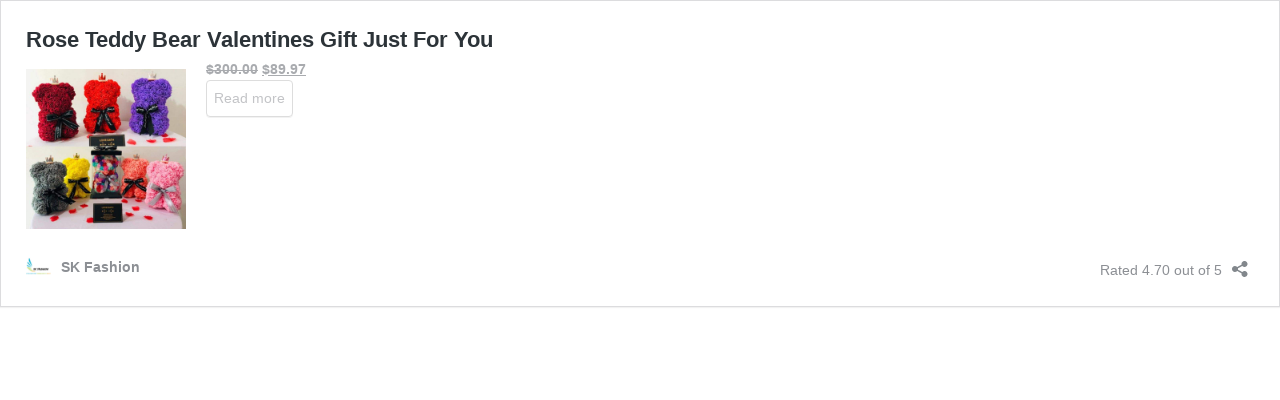

--- FILE ---
content_type: text/css
request_url: https://skfashionhub.com/wp-content/plugins/woocommerce-points-and-rewards/build/style-index.css?ver=1.18.19
body_size: 447
content:
.wc-points-rewards-text-input{position:relative;white-space:nowrap;flex-grow:1;margin-top:0}.wc-points-rewards-text-input label{color:inherit;font-family:inherit;font-size:inherit;font-style:inherit;font-weight:inherit;letter-spacing:inherit;line-height:inherit;text-decoration:inherit;text-transform:inherit;font-size:1em;position:absolute;transform:translateY(0.75em);left:0;top:0;transform-origin:top left;line-height:1.375;color:#757575;transition:transform 200ms ease;margin:0 0 0 17px;overflow:hidden;text-overflow:ellipsis;max-width:calc(100% - 32px);cursor:text}.has-dark-controls .wc-points-rewards-text-input label{color:hsla(0,0%,100%,.6)}@media screen and (prefers-reduced-motion: reduce){.wc-points-rewards-text-input label{transition:none}}.wc-points-rewards-text-input input:-webkit-autofill+label{transform:translateY(4px) scale(0.75)}.wc-points-rewards-text-input.is-active label{transform:translateY(4px) scale(0.75)}.wc-points-rewards-text-input input[type=number]{font-size:1em;background-color:#fff;padding:.75em 16px;border-radius:4px;border:1px solid #50575e;width:100%;line-height:1.375;font-family:inherit;margin:0;box-sizing:border-box;height:3em;min-height:0;color:#2b2d2f}.wc-points-rewards-text-input input[type=number]:focus{background-color:#fff;color:#2b2d2f}.has-dark-controls .wc-points-rewards-text-input input[type=number]{background-color:rgba(0,0,0,.1);border-color:hsla(0,0%,100%,.4);color:#fff}.has-dark-controls .wc-points-rewards-text-input input[type=number]:focus{background-color:rgba(0,0,0,.1);color:#fff}.wc-points-rewards-text-input input[type=number]{-moz-appearance:textfield}.wc-points-rewards-text-input input[type=number]::-webkit-outer-spin-button,.wc-points-rewards-text-input input[type=number]::-webkit-inner-spin-button{appearance:none;margin:0}.wc-points-rewards-text-input.is-active input[type=number]{padding:1.5em 16px .25em 16px}.wc-points-rewards-text-input:only-child{margin-top:0}
.wc-points-rewards-totals-redemption button{font-weight:700}.wc-points-rewards-totals-redemption button:hover,.wc-points-rewards-totals-redemption button:focus,.wc-points-rewards-totals-redemption button:active{font-weight:700}.woocommerce-points-rewards-validation-error{color:#cc1818;font-size:.75em;flex-basis:100%;margin-top:8px}button.wc-points-rewards-redeem-button{height:3em;flex-shrink:0;margin-left:8px;padding-left:24px;padding-right:24px;white-space:nowrap;max-width:130px;font-size:.825em;padding-top:0;padding-bottom:0;font-weight:normal}button.wc-points-rewards-redeem-button.no-margin{margin:0}button.wc-points-rewards-redeem-button:hover,button.wc-points-rewards-redeem-button:focus,button.wc-points-rewards-redeem-button:active{font-weight:normal}button.wc-points-rewards-redeem-button .wc-points-rewards-redeem-button-text.wc-points-rewards-redeem-button-text--is-redeeming-points{visibility:hidden}.wc-points-rewards-redeem-form-fields{display:flex;margin:8px 0 0 0}.wc-points-rewards-totals-redemption .wc-block-components-panel__button{margin-top:0;padding-top:0}.wc-points-rewards-totals-redemption .wc-block-components-panel__content{margin-bottom:0;padding-bottom:0}.wc-points-rewards-earn-points-message{text-align:center;padding:16px;background:#fbfbfb}.woocommerce-variation-add-to-cart.variations_button.woocommerce-variation-add-to-cart-enabled>p.points.hide-on-price-available{display:none}div.wc-points-rewards-totals-redemption.wc-block-components-panel{padding:16px}
